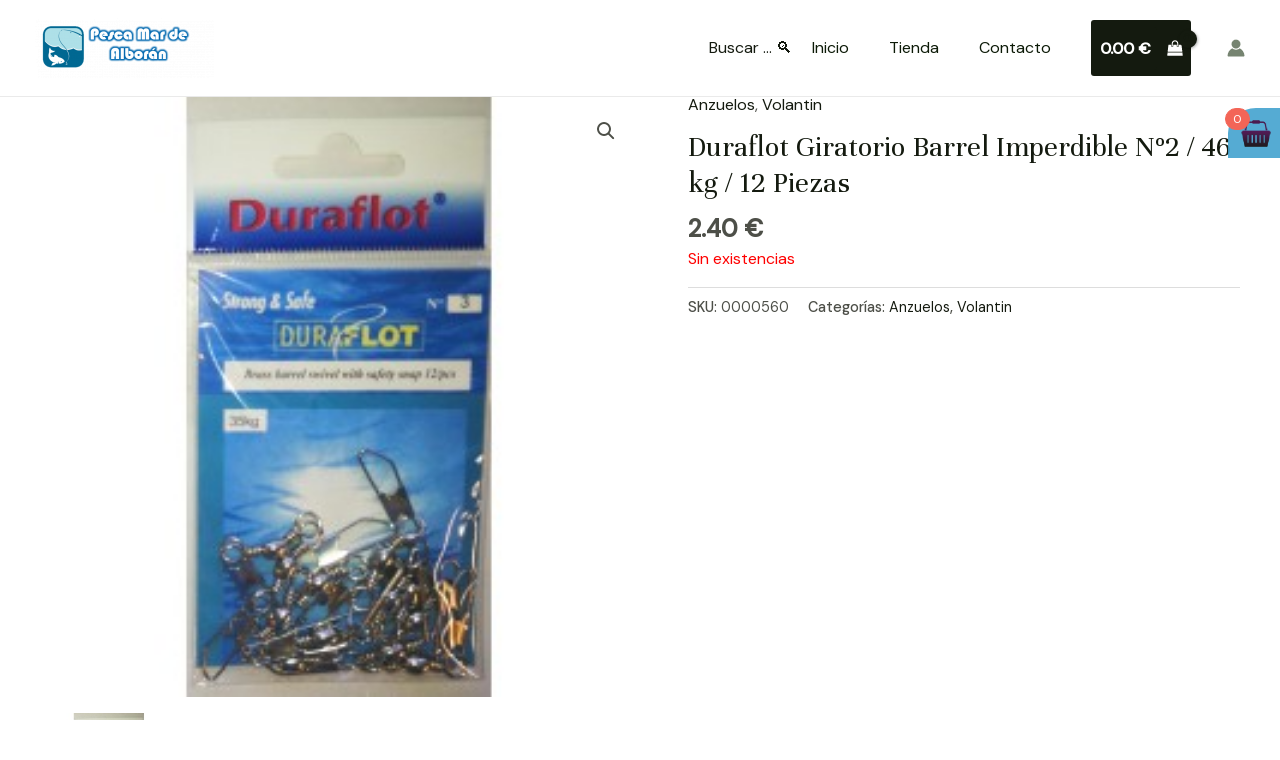

--- FILE ---
content_type: text/css
request_url: https://tiendapescamardealboran.es/wp-content/plugins/woo-floating-minicart/css/awfm-style.css?ver=6.8.3
body_size: 1653
content:
/*
 * Layout: Sidebar-Content
 *
 * 
*/


#woo-floating-minicart ul{
	background: #fafafa;
	max-height: 250px;
	overflow: auto;
}

.awfm-warp-content{
	color:#fff;	
	width:220px;
	margin-left:5px;
	z-index: 9999;
	font-size:12px;
}
#woo-floating-minicart-icon {
display: inline-block;
width: auto;
width:62px;
}


#woo-floating-minicart-wrapper{
	position:relative;
}
#woo-floating-minicart-icon  span.cart-icon{
	background-color: #42a2ce;
    padding: 9px 12px;      
    opacity: 0.9;    
    cursor: pointer;
	position:absolute;
	top:0;
}


#woo-floating-minicart{	
	z-index: 9999;
	transition: all 1s;	
	-webkit-transition: all 1s;	
	width:	216px;
	margin-top:0;	

}


#woo-floating-minicart-minimize{
	float:right;
	display: inline-block;
	width: auto;
}
#woo-floating-minicart-minimize img{
	position: relative;
}

#woo-floating-minicart-icon .cart_contents_count{
	
	font-size:12px;
	padding:1px 7px;
	background-color: #F36557;
  	border:1px solid #F36557;
  	border-radius: 20px;
	text-align:center;
	z-index: 1;
	line-height:1.5;
}



.woo-floating-minicart{	
	margin-top:15px;	
}
#woo-floating-minicart ul.cart_list.product_list_widget{	
	/*border-radius:3px;*/
}
#woo-floating-minicart ul.cart_list li.mini_cart_item{
	display: block;
	position:relative;
	padding: 10px 0;
    border-radius: 0;	
    margin-bottom: 5px;
    border-bottom:1px solid #EFEFEF;
    overflow: hidden;
}
#woo-floating-minicart ul.cart_list li.mini_cart_item:last-child{
	border:0;
	margin-bottom:0;
}
#woo-floating-minicart p.cart-items{
	background:#3c3c3c;
	clear: both;
	color:#fff;
	margin:0;
	padding:16px 20px;
	text-align:center;
	font-weight: bold;
	line-height:1.5;
}
#woo-floating-minicart ul.cart_list li.mini_cart_item img{
	float:left;
	margin-right:10px;
	border-radius:50%;
}
#woo-floating-minicart ul.cart_list li a{
	width:20%;
	float:left;
}
#woo-floating-minicart ul.cart_list li a:nth-child(2) {
    width: 70%;
    float: left;
}
#woo-floating-minicart span.quantity{
	color:#999;
	font-size:10px;
	display:block;
}
#woo-floating-minicart span.quantity .amount{
	display:inline-block;
	width:auto;
}
#woo-floating-minicart ul.cart_list li.mini_cart_item a:last-child{	
    font-size: 15px;
    position: absolute;
    right: 14px;
    top: 12px;
    width: 15px;
    height: 15px;
    /*line-height: 15px;	*/
}

/*#woo-floating-minicart ul.cart_list li.mini_cart_item a:last-child:not(*:root) {
	line-height: 16px;
}*/
#woo-floating-minicart ul.cart_list li.mini_cart_item a{	
	color: #15334f;
}
#woo-floating-minicart ul.cart_list li.mini_cart_item a:hover{
	text-decoration: none;
}
#woo-floating-minicart-base p.total{
	font-size: .85em;
    text-transform: uppercase;
    color: #15334f;
    padding:25px 20px 0 20px;
    margin-bottom: 10px;
}
#woo-floating-minicart-base p.total span.amount{
	width:auto;
	display:inline-block;
	float:right;
	line-height:1.1;
}
#woo-floating-minicart-base p.total small.tax_label{
	clear:both;
	color:#dedede;
	font-size:10px;
	display:block;
	float:right;
}
#woo-floating-minicart-base p.buttons{
	text-align:center;
	padding:10px 0;
	margin:0;
}
#woo-floating-minicart-base p.buttons a.button{
	margin: 0 0 1em 0;  
    line-height: 1;
    color: #fff !important;
    background: #71b02f;   
    cursor: pointer;
    border: 0;
    text-shadow: none;
    font-size: .9em;
    /*font-family: "proxima-nova",sans-serif;*/
    font-weight: 600;
    text-align: center;
    text-decoration: none !important;
    text-transform: uppercase;
    outline: 0 !important;
    padding:8px 15px;
    -webkit-border-radius: 100px;
    border-radius: 100px;
    -moz-background-clip: padding;
    -webkit-background-clip: padding-box;
    background-clip: padding-box;
}
#woo-floating-minicart-base p.buttons a.button:hover{
	background:#79bc32;
	color:#dedede;
	transition:all 0.5s;
	-webkit-transition:all 0.5s;
}
#woo-floating-minicart-base{
	background-color: #42a2ce;
}

/*#woo-floating-minicart-base a#awfm-cart-button{
	display: block;
	float: left;
	margin: 0 5px;
}
#woo-floating-minicart-base a#awfm-checkout-button{
	display: block;
	float: right;
	margin: 0 5px;
}*/
.awfm-warp-content .woo-floating-minicart ul.product_list_widget{
	margin:0;
	padding:0;
}
.awfm-warp-content .woo-floating-minicart ul.product_list_widget li img{
	border-radius:50%;
	-webkit-border-radius:50%;
	box-shadow: none;
    float: left;
    height: auto;
    margin-left: 4px;
	margin-right:10px;
    width: 32px;
}
.awfm-warp-content .woo-floating-minicart ul.product_list_widget li a{
	font-weight:700;
}
.awfm-warp-content .woo-floating-minicart ul.product_list_widget li a.remove{
	border: 0 none;
    border-radius: 100%;
    color: #ff0000 !important;
	text-align: center;
    text-decoration: none;
}
.awfm-warp-content .woo-floating-minicart ul.product_list_widget li a.remove:hover {
    background: #ff0000 none repeat scroll 0 0;
    color: #ffffff !important;
}

#awfm-best-selling-products{
	text-align: center;
	background:#fafafa; 
	text-transform: uppercase;	
}

#awfm-best-selling-products-ul{
	text-align: center;	
	font-weight: bold;
	padding: 10px;
}

/*best_selling_list*/
.best-selling-header{
	background: #f5f5f5;
	color: #666;
	margin-bottom: 0;
	padding: 10px 0;
	text-align: center;
}
.best_selling_list{
	margin-bottom: 0;
}
.best_selling_list li{
	float: left;
	padding: 5px;
	width: 33.33%;
}
.best_selling_list li img{
	border-radius: 50%;
}
/*best_selling_list end*/


@media only screen and ( max-width:480px ){
	#woo-floating-minicart ul{
		max-height: 200px;
	}
}

--- FILE ---
content_type: text/css
request_url: https://tiendapescamardealboran.es/wp-content/uploads/2023/04/csshero-static-style-astra.css?ver=4
body_size: 175
content:
#ast-desktop-header > div:nth-child(1) > div > div > div > div:nth-child(2) > div:nth-child(1) {
  -webkit-text-stroke-color: #7aa20f;
  color: #85ae1f;
}
#primary-site-navigation .current-menu-item > .menu-link {
  color: #000209;
}
.ast-primary-header-bar .ast-builder-menu {
  color: #8da849;
  background-color: rgba(209, 63, 63, 0);
}
#primary-site-navigation .menu-item > .menu-link {
  background-color: rgba(255, 255, 255, 0);
  color: #214510;
}
.woocommerce ul.products li.product a.button {
  background-color: #0a189b;
}
#primary-site-navigation-desktop .menu-item > .menu-link {
  color: #0c1a07;
}
